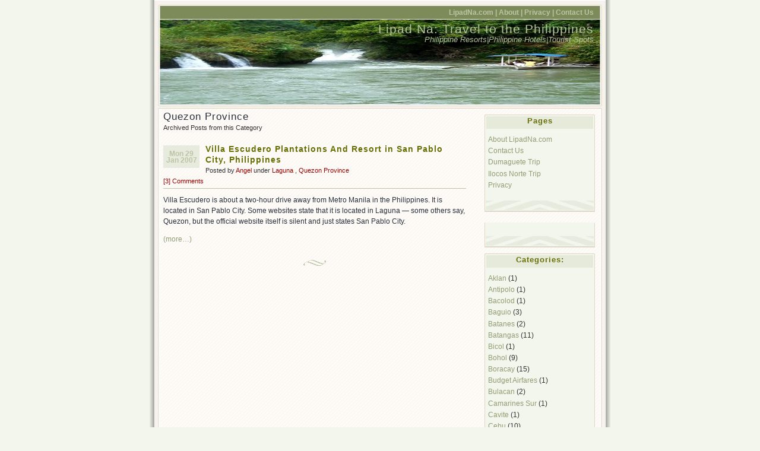

--- FILE ---
content_type: text/html; charset=UTF-8
request_url: http://www.lipadna.com/go/quezon-province/
body_size: 4799
content:
<!DOCTYPE html PUBLIC "-//W3C//DTD XHTML 1.0 Transitional//EN" "http://www.w3.org/TR/xhtml1/DTD/xhtml1-transitional.dtd">
<html xmlns="http://www.w3.org/1999/xhtml">
<head profile="http://gmpg.org/xfn/1">
	<title>Lipad Na: Travel to the Philippines &raquo; Quezon Province</title>
	<meta http-equiv="Content-Type" content="text/html; charset=UTF-8" />
	<meta name="generator" content="WordPress 6.9" /> <!-- leave this for stats please -->
	<style type="text/css" media="screen">
		@import url( http://www.lipadna.com/wp-content/themes/connections/style.css );
	</style>
	<link rel="alternate" type="application/rss+xml" title="RSS 2.0" href="http://www.lipadna.com/feed/" />
	<link rel="alternate" type="text/xml" title="RSS .92" href="http://www.lipadna.com/feed/rss/" />
	<link rel="alternate" type="application/atom+xml" title="Atom 0.3" href="http://www.lipadna.com/feed/atom/" />
	<link rel="pingback" href="http://www.lipadna.com/xmlrpc.php" />
    	<link rel='archives' title='August 2010' href='http://www.lipadna.com/2010/08/' />
	<link rel='archives' title='May 2009' href='http://www.lipadna.com/2009/05/' />
	<link rel='archives' title='January 2009' href='http://www.lipadna.com/2009/01/' />
	<link rel='archives' title='November 2008' href='http://www.lipadna.com/2008/11/' />
	<link rel='archives' title='September 2008' href='http://www.lipadna.com/2008/09/' />
	<link rel='archives' title='April 2008' href='http://www.lipadna.com/2008/04/' />
	<link rel='archives' title='March 2008' href='http://www.lipadna.com/2008/03/' />
	<link rel='archives' title='January 2008' href='http://www.lipadna.com/2008/01/' />
	<link rel='archives' title='December 2007' href='http://www.lipadna.com/2007/12/' />
	<link rel='archives' title='November 2007' href='http://www.lipadna.com/2007/11/' />
	<link rel='archives' title='October 2007' href='http://www.lipadna.com/2007/10/' />
	<link rel='archives' title='September 2007' href='http://www.lipadna.com/2007/09/' />
	<link rel='archives' title='August 2007' href='http://www.lipadna.com/2007/08/' />
	<link rel='archives' title='July 2007' href='http://www.lipadna.com/2007/07/' />
	<link rel='archives' title='June 2007' href='http://www.lipadna.com/2007/06/' />
	<link rel='archives' title='May 2007' href='http://www.lipadna.com/2007/05/' />
	<link rel='archives' title='April 2007' href='http://www.lipadna.com/2007/04/' />
	<link rel='archives' title='March 2007' href='http://www.lipadna.com/2007/03/' />
	<link rel='archives' title='February 2007' href='http://www.lipadna.com/2007/02/' />
	<link rel='archives' title='January 2007' href='http://www.lipadna.com/2007/01/' />
	<link rel='archives' title='December 2006' href='http://www.lipadna.com/2006/12/' />
	<link rel='archives' title='November 2006' href='http://www.lipadna.com/2006/11/' />
	<link rel='archives' title='October 2006' href='http://www.lipadna.com/2006/10/' />
	<link rel='archives' title='September 2006' href='http://www.lipadna.com/2006/09/' />
	<link rel='archives' title='August 2006' href='http://www.lipadna.com/2006/08/' />
	<link rel='archives' title='July 2006' href='http://www.lipadna.com/2006/07/' />
	<link rel='archives' title='June 2006' href='http://www.lipadna.com/2006/06/' />
	<link rel='archives' title='May 2006' href='http://www.lipadna.com/2006/05/' />
	<link rel='archives' title='April 2006' href='http://www.lipadna.com/2006/04/' />
	<link rel='archives' title='March 2006' href='http://www.lipadna.com/2006/03/' />
	<link rel='archives' title='February 2006' href='http://www.lipadna.com/2006/02/' />
	<meta name='robots' content='max-image-preview:large' />
<link rel="alternate" type="application/rss+xml" title="Lipad Na: Travel to the Philippines &raquo; Quezon Province Category Feed" href="http://www.lipadna.com/go/quezon-province/feed/" />
<style id='wp-img-auto-sizes-contain-inline-css' type='text/css'>
img:is([sizes=auto i],[sizes^="auto," i]){contain-intrinsic-size:3000px 1500px}
/*# sourceURL=wp-img-auto-sizes-contain-inline-css */
</style>
<style id='wp-emoji-styles-inline-css' type='text/css'>

	img.wp-smiley, img.emoji {
		display: inline !important;
		border: none !important;
		box-shadow: none !important;
		height: 1em !important;
		width: 1em !important;
		margin: 0 0.07em !important;
		vertical-align: -0.1em !important;
		background: none !important;
		padding: 0 !important;
	}
/*# sourceURL=wp-emoji-styles-inline-css */
</style>
<style id='wp-block-library-inline-css' type='text/css'>
:root{--wp-block-synced-color:#7a00df;--wp-block-synced-color--rgb:122,0,223;--wp-bound-block-color:var(--wp-block-synced-color);--wp-editor-canvas-background:#ddd;--wp-admin-theme-color:#007cba;--wp-admin-theme-color--rgb:0,124,186;--wp-admin-theme-color-darker-10:#006ba1;--wp-admin-theme-color-darker-10--rgb:0,107,160.5;--wp-admin-theme-color-darker-20:#005a87;--wp-admin-theme-color-darker-20--rgb:0,90,135;--wp-admin-border-width-focus:2px}@media (min-resolution:192dpi){:root{--wp-admin-border-width-focus:1.5px}}.wp-element-button{cursor:pointer}:root .has-very-light-gray-background-color{background-color:#eee}:root .has-very-dark-gray-background-color{background-color:#313131}:root .has-very-light-gray-color{color:#eee}:root .has-very-dark-gray-color{color:#313131}:root .has-vivid-green-cyan-to-vivid-cyan-blue-gradient-background{background:linear-gradient(135deg,#00d084,#0693e3)}:root .has-purple-crush-gradient-background{background:linear-gradient(135deg,#34e2e4,#4721fb 50%,#ab1dfe)}:root .has-hazy-dawn-gradient-background{background:linear-gradient(135deg,#faaca8,#dad0ec)}:root .has-subdued-olive-gradient-background{background:linear-gradient(135deg,#fafae1,#67a671)}:root .has-atomic-cream-gradient-background{background:linear-gradient(135deg,#fdd79a,#004a59)}:root .has-nightshade-gradient-background{background:linear-gradient(135deg,#330968,#31cdcf)}:root .has-midnight-gradient-background{background:linear-gradient(135deg,#020381,#2874fc)}:root{--wp--preset--font-size--normal:16px;--wp--preset--font-size--huge:42px}.has-regular-font-size{font-size:1em}.has-larger-font-size{font-size:2.625em}.has-normal-font-size{font-size:var(--wp--preset--font-size--normal)}.has-huge-font-size{font-size:var(--wp--preset--font-size--huge)}.has-text-align-center{text-align:center}.has-text-align-left{text-align:left}.has-text-align-right{text-align:right}.has-fit-text{white-space:nowrap!important}#end-resizable-editor-section{display:none}.aligncenter{clear:both}.items-justified-left{justify-content:flex-start}.items-justified-center{justify-content:center}.items-justified-right{justify-content:flex-end}.items-justified-space-between{justify-content:space-between}.screen-reader-text{border:0;clip-path:inset(50%);height:1px;margin:-1px;overflow:hidden;padding:0;position:absolute;width:1px;word-wrap:normal!important}.screen-reader-text:focus{background-color:#ddd;clip-path:none;color:#444;display:block;font-size:1em;height:auto;left:5px;line-height:normal;padding:15px 23px 14px;text-decoration:none;top:5px;width:auto;z-index:100000}html :where(.has-border-color){border-style:solid}html :where([style*=border-top-color]){border-top-style:solid}html :where([style*=border-right-color]){border-right-style:solid}html :where([style*=border-bottom-color]){border-bottom-style:solid}html :where([style*=border-left-color]){border-left-style:solid}html :where([style*=border-width]){border-style:solid}html :where([style*=border-top-width]){border-top-style:solid}html :where([style*=border-right-width]){border-right-style:solid}html :where([style*=border-bottom-width]){border-bottom-style:solid}html :where([style*=border-left-width]){border-left-style:solid}html :where(img[class*=wp-image-]){height:auto;max-width:100%}:where(figure){margin:0 0 1em}html :where(.is-position-sticky){--wp-admin--admin-bar--position-offset:var(--wp-admin--admin-bar--height,0px)}@media screen and (max-width:600px){html :where(.is-position-sticky){--wp-admin--admin-bar--position-offset:0px}}

/*# sourceURL=wp-block-library-inline-css */
</style>
<style id='classic-theme-styles-inline-css' type='text/css'>
/*! This file is auto-generated */
.wp-block-button__link{color:#fff;background-color:#32373c;border-radius:9999px;box-shadow:none;text-decoration:none;padding:calc(.667em + 2px) calc(1.333em + 2px);font-size:1.125em}.wp-block-file__button{background:#32373c;color:#fff;text-decoration:none}
/*# sourceURL=/wp-includes/css/classic-themes.min.css */
</style>
<link rel="https://api.w.org/" href="http://www.lipadna.com/wp-json/" /><link rel="alternate" title="JSON" type="application/json" href="http://www.lipadna.com/wp-json/wp/v2/categories/28" /><link rel="EditURI" type="application/rsd+xml" title="RSD" href="http://www.lipadna.com/xmlrpc.php?rsd" />
</head>

<body id="archives">
<div id="rap">
	<div id="header">
	<ul id="topnav">
		<li><a href="http://www.lipadna.com/" id="navHome" title="Posted Recently" accesskey="h">LipadNa.com |</a></li>
		<li><a href="http://www.lipadna.com/about/" id="navAbout" title="About LipadNa.com" accesskey="a">About |</a></li>
<!--		<li><a href="#" id="navArchives" title="Posted Previously" accesskey="r">Archives |</a></li>
		<li><a href="#" id="navLinks" title="Recommended Links" accesskey="l">Links |</a></li>
 -->
		<li><a href="http://www.lipadna.com/privacy/" id="navPrivacy" title="Privacy Statement" accesskey="p" rel="nofollow">Privacy |</a></li>

		<li><a href="http://www.lipadna.com/contact-us/" id="navContact" title="Contact the Author" accesskey="c" rel="nofollow">Contact Us</a></li>
	</ul>
	<h1><a href="http://www.lipadna.com/" title="Lipad Na: Travel to the Philippines">Lipad Na: Travel to the Philippines</a></h1>		
	<div id="desc">Philippine Resorts|Philippine Hotels|Tourist Spots</div>
</div>
	
	<div id="main">
	<div id="content">
					<h3>Quezon Province</h3>
			<div class="post-info">Archived Posts from this Category</div>		
			<br/>				
							
				<div class="post">
					<p class="post-date">Mon 29 Jan 2007</p>
<div class="post-info"><h2 class="post-title"><a href="http://www.lipadna.com/2007/01/29/villa-escudero-plantations-and-resort-in-san-pablo-city-philippines/" rel="bookmark" title="Permanent Link: Villa Escudero Plantations And Resort in San Pablo City, Philippines">Villa Escudero Plantations And Resort in San Pablo City, Philippines</a></h2>
Posted by <a href="http://www.angelicaviloria.com 
">Angel</a> under <a href="http://www.lipadna.com/go/laguna/" rel="category tag">Laguna</a> , <a href="http://www.lipadna.com/go/quezon-province/" rel="category tag">Quezon Province</a><br/><a href="http://www.lipadna.com/2007/01/29/villa-escudero-plantations-and-resort-in-san-pablo-city-philippines/#comments">[3] Comments</a>&nbsp;</div>
<div class="post-content">

	<p>Villa Escudero is about a two-hour drive away from Metro Manila in the Philippines. It is located in San Pablo City. Some websites state that it is located in Laguna &#8212; some others say, Quezon, but the official website itself is silent and just states San Pablo City.</p>
<p> <a href="http://www.lipadna.com/2007/01/29/villa-escudero-plantations-and-resort-in-san-pablo-city-philippines/#more-90" class="more-link"><span aria-label="Continue reading Villa Escudero Plantations And Resort in San Pablo City, Philippines">(more&hellip;)</span></a></p>
	<div class="post-info">
													
	</div>
	<!--
		<rdf:RDF xmlns:rdf="http://www.w3.org/1999/02/22-rdf-syntax-ns#"
			xmlns:dc="http://purl.org/dc/elements/1.1/"
			xmlns:trackback="http://madskills.com/public/xml/rss/module/trackback/">
		<rdf:Description rdf:about="http://www.lipadna.com/2007/01/29/villa-escudero-plantations-and-resort-in-san-pablo-city-philippines/"
    dc:identifier="http://www.lipadna.com/2007/01/29/villa-escudero-plantations-and-resort-in-san-pablo-city-philippines/"
    dc:title="Villa Escudero Plantations And Resort in San Pablo City, Philippines"
    trackback:ping="http://www.lipadna.com/2007/01/29/villa-escudero-plantations-and-resort-in-san-pablo-city-philippines/trackback/" />
</rdf:RDF>	-->
	<div class="post-footer">&nbsp;</div>
</div>									</div>
						<p align="center"></p>		
					
	</div>
	<div id="sidebar">		
		<h2>Pages</h2>
<ul><li class="page_item page-item-2"><a href="http://www.lipadna.com/about/">About LipadNa.com</a></li>
<li class="page_item page-item-6"><a href="http://www.lipadna.com/contact-us/">Contact Us</a></li>
<li class="page_item page-item-137 page_item_has_children"><a href="http://www.lipadna.com/dumaguete-trip/">Dumaguete Trip</a></li>
<li class="page_item page-item-125 page_item_has_children"><a href="http://www.lipadna.com/ilocos-norte-trip/">Ilocos Norte Trip</a></li>
<li class="page_item page-item-118"><a href="http://www.lipadna.com/privacy/">Privacy</a></li>
</ul>


<br /><ul></ul>


<h2>Categories:</h2>
	<ul>	<li class="cat-item cat-item-22"><a href="http://www.lipadna.com/go/aklan/">Aklan</a> (1)
</li>
	<li class="cat-item cat-item-32"><a href="http://www.lipadna.com/go/antipolo/">Antipolo</a> (1)
</li>
	<li class="cat-item cat-item-21"><a href="http://www.lipadna.com/go/bacolod/">Bacolod</a> (1)
</li>
	<li class="cat-item cat-item-10"><a href="http://www.lipadna.com/go/baguio/">Baguio</a> (3)
</li>
	<li class="cat-item cat-item-33"><a href="http://www.lipadna.com/go/batanes/">Batanes</a> (2)
</li>
	<li class="cat-item cat-item-6"><a href="http://www.lipadna.com/go/batangas/">Batangas</a> (11)
</li>
	<li class="cat-item cat-item-24"><a href="http://www.lipadna.com/go/bicol/">Bicol</a> (1)
</li>
	<li class="cat-item cat-item-5"><a href="http://www.lipadna.com/go/bohol/">Bohol</a> (9)
</li>
	<li class="cat-item cat-item-2"><a href="http://www.lipadna.com/go/boracay/">Boracay</a> (15)
</li>
	<li class="cat-item cat-item-34"><a href="http://www.lipadna.com/go/budget-airfares/">Budget Airfares</a> (1)
</li>
	<li class="cat-item cat-item-27"><a href="http://www.lipadna.com/go/bulacan/">Bulacan</a> (2)
</li>
	<li class="cat-item cat-item-37"><a href="http://www.lipadna.com/go/camarines-sur/">Camarines Sur</a> (1)
</li>
	<li class="cat-item cat-item-26"><a href="http://www.lipadna.com/go/cavite/">Cavite</a> (1)
</li>
	<li class="cat-item cat-item-4"><a href="http://www.lipadna.com/go/cebu/">Cebu</a> (10)
</li>
	<li class="cat-item cat-item-7"><a href="http://www.lipadna.com/go/davao/">Davao</a> (4)
</li>
	<li class="cat-item cat-item-8"><a href="http://www.lipadna.com/go/guimaras/">Guimaras</a> (2)
</li>
	<li class="cat-item cat-item-13"><a href="http://www.lipadna.com/go/ilocos/">Ilocos</a> (6)
</li>
	<li class="cat-item cat-item-12"><a href="http://www.lipadna.com/go/laguna/">Laguna</a> (4)
</li>
	<li class="cat-item cat-item-17"><a href="http://www.lipadna.com/go/leyte/">Leyte</a> (1)
</li>
	<li class="cat-item cat-item-20"><a href="http://www.lipadna.com/go/mindoro/">Mindoro</a> (1)
</li>
	<li class="cat-item cat-item-15"><a href="http://www.lipadna.com/go/negros/">Negros</a> (6)
</li>
	<li class="cat-item cat-item-9"><a href="http://www.lipadna.com/go/palawan/">Palawan</a> (11)
</li>
	<li class="cat-item cat-item-25"><a href="http://www.lipadna.com/go/pampanga/">Pampanga</a> (1)
</li>
	<li class="cat-item cat-item-11"><a href="http://www.lipadna.com/go/promos/">Promos</a> (7)
</li>
	<li class="cat-item cat-item-14"><a href="http://www.lipadna.com/go/puerto-galera/">Puerto Galera</a> (7)
</li>
	<li class="cat-item cat-item-28 current-cat"><a aria-current="page" href="http://www.lipadna.com/go/quezon-province/">Quezon Province</a> (1)
</li>
	<li class="cat-item cat-item-23"><a href="http://www.lipadna.com/go/romblon/">Romblon</a> (1)
</li>
	<li class="cat-item cat-item-36"><a href="http://www.lipadna.com/go/siargao/">Siargao</a> (1)
</li>
	<li class="cat-item cat-item-16"><a href="http://www.lipadna.com/go/siquijor/">Siquijor</a> (1)
</li>
	<li class="cat-item cat-item-19"><a href="http://www.lipadna.com/go/subic/">Subic</a> (2)
</li>
	<li class="cat-item cat-item-18"><a href="http://www.lipadna.com/go/surigao/">Surigao</a> (3)
</li>
	<li class="cat-item cat-item-3"><a href="http://www.lipadna.com/go/tagaytay/">Tagaytay</a> (2)
</li>
	<li class="cat-item cat-item-1"><a href="http://www.lipadna.com/go/uncategorized/">Uncategorized</a> (8)
</li>
	<li class="cat-item cat-item-35"><a href="http://www.lipadna.com/go/zambales/">Zambales</a> (1)
</li>
</ul>

<!-- 

<h2><label for="s">Search:</label></h2>
	<ul>
		<li>
			<form id="searchform" method="get" action="/index.php">
				<div style="text-align:center">
					<p><input type="text" name="s" id="s" size="15" /></p>
					<p><input type="submit" name="submit" value="Search" /></p>
				</div>
			</form>
		</li>
	</ul>
-->

<!--
  
-->


<h2>Monthly:</h2>
	<ul>	<li><a href='http://www.lipadna.com/2010/08/'>August 2010</a>&nbsp;(1)</li>
	<li><a href='http://www.lipadna.com/2009/05/'>May 2009</a>&nbsp;(1)</li>
	<li><a href='http://www.lipadna.com/2009/01/'>January 2009</a>&nbsp;(1)</li>
	<li><a href='http://www.lipadna.com/2008/11/'>November 2008</a>&nbsp;(1)</li>
	<li><a href='http://www.lipadna.com/2008/09/'>September 2008</a>&nbsp;(1)</li>
	<li><a href='http://www.lipadna.com/2008/04/'>April 2008</a>&nbsp;(1)</li>
	<li><a href='http://www.lipadna.com/2008/03/'>March 2008</a>&nbsp;(2)</li>
	<li><a href='http://www.lipadna.com/2008/01/'>January 2008</a>&nbsp;(1)</li>
	<li><a href='http://www.lipadna.com/2007/12/'>December 2007</a>&nbsp;(1)</li>
	<li><a href='http://www.lipadna.com/2007/11/'>November 2007</a>&nbsp;(1)</li>
	<li><a href='http://www.lipadna.com/2007/10/'>October 2007</a>&nbsp;(1)</li>
	<li><a href='http://www.lipadna.com/2007/09/'>September 2007</a>&nbsp;(2)</li>
	<li><a href='http://www.lipadna.com/2007/08/'>August 2007</a>&nbsp;(1)</li>
	<li><a href='http://www.lipadna.com/2007/07/'>July 2007</a>&nbsp;(3)</li>
	<li><a href='http://www.lipadna.com/2007/06/'>June 2007</a>&nbsp;(2)</li>
	<li><a href='http://www.lipadna.com/2007/05/'>May 2007</a>&nbsp;(3)</li>
	<li><a href='http://www.lipadna.com/2007/04/'>April 2007</a>&nbsp;(2)</li>
	<li><a href='http://www.lipadna.com/2007/03/'>March 2007</a>&nbsp;(3)</li>
	<li><a href='http://www.lipadna.com/2007/02/'>February 2007</a>&nbsp;(4)</li>
	<li><a href='http://www.lipadna.com/2007/01/'>January 2007</a>&nbsp;(2)</li>
	<li><a href='http://www.lipadna.com/2006/12/'>December 2006</a>&nbsp;(2)</li>
	<li><a href='http://www.lipadna.com/2006/11/'>November 2006</a>&nbsp;(7)</li>
	<li><a href='http://www.lipadna.com/2006/10/'>October 2006</a>&nbsp;(11)</li>
	<li><a href='http://www.lipadna.com/2006/09/'>September 2006</a>&nbsp;(12)</li>
	<li><a href='http://www.lipadna.com/2006/08/'>August 2006</a>&nbsp;(7)</li>
	<li><a href='http://www.lipadna.com/2006/07/'>July 2006</a>&nbsp;(6)</li>
	<li><a href='http://www.lipadna.com/2006/06/'>June 2006</a>&nbsp;(5)</li>
	<li><a href='http://www.lipadna.com/2006/05/'>May 2006</a>&nbsp;(12)</li>
	<li><a href='http://www.lipadna.com/2006/04/'>April 2006</a>&nbsp;(8)</li>
	<li><a href='http://www.lipadna.com/2006/03/'>March 2006</a>&nbsp;(6)</li>
	<li><a href='http://www.lipadna.com/2006/02/'>February 2006</a>&nbsp;(4)</li>
</ul>

<h2>RSS Feeds:</h2>
	<ul>
		<li>
			<a title="RSS2 Feed for Posts" href="http://www.lipadna.com/feed/">Posts</a> | <a title="RSS2 Feed for Comments" href="http://www.lipadna.com/comments/feed/">Comments</a></li>	
	</ul>	
			</div>
<script language='javascript' src='http://www.viloria.com/astracker/ast.php'></script>
<p id="footer">
Design Downloaded from <a href="http://www.vanillamist.com" title="Vanilla Mist" rel="nofollow">www.vanillamist.com</a><br />Copyright &#169; 2006-2009 by <a href="http://www.lipadna.com/">LipadNa.com</a> All Rights Reserved. | <a href="http://www.lipadna.com/privacy" rel="nofollow">Privacy Statement</a></p> </div>
</div>
</body>
</html>

--- FILE ---
content_type: text/html; charset=UTF-8
request_url: http://www.viloria.com/astracker/ast.php
body_size: 2123
content:
function ast_mouseover1(e){
  ast_mouseoverad = "a1";
}
function ast_mouseover2(e){
  ast_mouseoverad = "a2";
}
function ast_mouseover3(e){
  ast_mouseoverad = "a3";
}
function ast_mouseover4(e){
  ast_mouseoverad = "a4";
}
function ast_mouseover5(e){
  ast_mouseoverad = "a5";
}
function ast_mouseover6(e){
  ast_mouseoverad = "a6";
}
function ast_mouseout(e){
  ast_mouseoverad = null;
}
function ypn_mouseover1(e){
  ast_mouseoverad = "y1";
}
function ypn_mouseover2(e){
  ast_mouseoverad = "y2";
}
function ypn_mouseover3(e){
  ast_mouseoverad = "y3";
}
function ypn_mouseover4(e){
  ast_mouseoverad = "y4";
}
function ypn_mouseover5(e){
  ast_mouseoverad = "y5";
}
function ypn_mouseover6(e){
  ast_mouseoverad = "y6";
}
function ypn_mouseout(e){
  ast_mouseoverad = null;
}
function ast_docunload(e){
  if(ast_mouseoverad=="a1"){
    ast_aslog1(e);
  }
  else if(ast_mouseoverad=="a2"){
    ast_aslog2(e);
  }
  else if(ast_mouseoverad=="a3"){
    ast_aslog3(e);
  }
  else if(ast_mouseoverad=="a4"){
    ast_aslog4(e);
  }
  else if(ast_mouseoverad=="a5"){
    ast_aslog5(e);
  }
  else if(ast_mouseoverad=="a6"){
    ast_aslog6(e);
  }
  else if(ast_mouseoverad=="y1"){
    ypn_aslog1(e);
  }
  else if(ast_mouseoverad=="y2"){
    ypn_aslog2(e);
  }
  else if(ast_mouseoverad=="y3"){
    ypn_aslog3(e);
  }
  else if(ast_mouseoverad=="y4"){
    ypn_aslog4(e);
  }
  else if(ast_mouseoverad=="y5"){
    ypn_aslog5(e);
  }
  else if(ast_mouseoverad=="y6"){
    ypn_aslog6(e);
  }
}

function ast_aslog1(e){
  ast_aslog(e, ast_iframeObj1);
}
function ast_aslog2(e){
  ast_aslog(e, ast_iframeObj2);
}
function ast_aslog3(e){
  ast_aslog(e, ast_iframeObj3);
}
function ast_aslog4(e){
  ast_aslog(e, ast_iframeObj4);
}
function ast_aslog5(e){
  ast_aslog(e, ast_iframeObj5);
}
function ast_aslog6(e){
  ast_aslog(e, ast_iframeObj6);
}

function ast_aslog(e, o) {
    window.focus();
    trackit = 1;
    if(window.status && (window.status != lastStatus)){
      trackit = 1;
      lastStatus = window.status;
    }
    else if(ast_mozilla){
      trackit = 1;
      lastStatus = "(Unknown/Mozilla)";
    }
    if (trackit)
    {
        var bug = new Image();
        bug.src = 'http://www.viloria.com/astracker/at.php' +
                    '?ref=' + escape(document.location.href) +
                    '&url=' + escape(lastStatus) +
                    '&w=' + google_ad_width +
                    '&h=' + google_ad_height +
                    '&f=' + ast_getVariable(o, 'format') +
                    '&cb=' + ast_getVariable(o, 'color_border') +
                    '&cbg=' + ast_getVariable(o, 'color_bg') +
                    '&cl=' + ast_getVariable(o, 'color_link') +
                    '&cu=' + ast_getVariable(o, 'color_url') +
                    '&ct=' + ast_getVariable(o, 'color_text') +
                    '&ch=' + ast_getVariable(o, 'channel') +
                    '&cch=null' +
                    '&r=' + escape(document.referrer) +
                    '&cv=c' +
                    '&dt=' + new Date().valueOf();
    }
}

function ypn_aslog1(e){
  ast_ypnlog(e, ypn_iframeObj1);
}
function ypn_aslog2(e){
  ast_ypnlog(e, ypn_iframeObj2);
}
function ypn_aslog3(e){
  ast_ypnlog(e, ypn_iframeObj3);
}
function ypn_aslog4(e){
  ast_ypnlog(e, ypn_iframeObj4);
}
function ypn_aslog5(e){
  ast_ypnlog(e, ypn_iframeObj5);
}
function ypn_aslog6(e){
  ast_ypnlog(e, ypn_iframeObj6);
}

function ast_ypnlog(e, o) {
    trackit = 0;
    if(window.status && (window.status != lastStatus)){
      trackit = 1;
      lastStatus = window.status;
    }
    else if(ast_mozilla){
      trackit = 1;
      lastStatus = "(Unknown/Mozilla)";
    }
    if (trackit)
    {
        var bug = new Image();
        bug.src = 'http://www.viloria.com/astracker/at.php' +
                    '?ref=' + escape(document.location.href) +
                    '&url=' + escape(lastStatus) +
                    '&w=' + ast_getVariable(o, 'adwd') +
                    '&h=' + ast_getVariable(o, 'adht') +
                    '&f=' + ast_getVariable(o, 'format') +
                    '&cb=' + ast_getVariable(o, 'bc') +
                    '&cbg=' + ast_getVariable(o, 'cc') +
                    '&cl=' + ast_getVariable(o, 'lc') +
                    '&cu=' + ast_getVariable(o, 'uc') +
                    '&ct=' + ast_getVariable(o, 'tc') +
                    '&ch=' + ast_getVariable(o, 'type') +
                    '&cch=null' +
                    '&r=' + escape(document.referrer) +
                    '&cv=yc' +
                    '&dt=' + new Date().valueOf();
    }
}

function ast_logsearch(e) {
  var bug = new Image();
  if (ast_formObj.sitesearch)
  {
          var sd = (ast_formObj.sitesearch[0].checked)?"web":escape(ast_formObj.domains.value);
  } else {
          var sd = '';
  }
  bug.src = 'http://www.viloria.com/astracker/at.php' +
              '?ref=' + escape(document.location.href) +
              '&q=' + escape(ast_formObj.q.value) +
              '&sd=' + sd +
              '&cch=null' +
              '&r=' + escape(document.referrer) +
              '&cv=s' +
              '&dt=' + new Date().valueOf();
  var now = new Date();
  var exitTime = now.getTime() + 250;
  while (true) {
      now = new Date();
      if (now.getTime() > exitTime)
          return;
  }
}

var lastStatus = '';
var ast_iframeObj1;
var ast_iframeObj2;
var ast_iframeObj3;
var ast_iframeObj4;
var ast_iframeObj5;
var ast_iframeObj6;
var ypn_iframeObj1;
var ypn_iframeObj2;
var ypn_iframeObj3;
var ypn_iframeObj4;
var ypn_iframeObj5;
var ypn_iframeObj6;
var ast_mouseoverad = null;
var ast_mozilla = false;
var elements;
elements = document.getElementsByTagName("iframe");
c = 0;
y = 0;
var agnt = navigator.userAgent.toLowerCase();
var ast_altclicks = (document.layers | agnt.indexOf("firefox")>-1 | agnt.indexOf("mozilla")>-1) && agnt.indexOf("msie")==-1;
if (ast_altclicks){
  if(document.layers){
    window.captureEvents(Events.ONUNLOAD);
  }
  window.onunload = ast_docunload;
  ast_mozilla = true;
}
for (var i = 0; i < elements.length; i++) {
    if(elements[i].src.indexOf('googlesyndication.com') > -1)
    {
        if (document.layers)
        {
            elements[i].captureEvents(Events.ONFOCUS);
            elements[i].captureEvents(Events.ONMOUSEOVER);
            elements[i].captureEvents(Events.ONMOUSEOUT);
        }
        switch(c){
          case 0:
            if (ast_altclicks)
            {
              elements[i].onmouseover = ast_mouseover1;
              elements[i].onmouseout = ast_mouseout;
            }
            else{
              elements[i].onfocus = ast_aslog1;
            }
            ast_iframeObj1 = elements[i];
            break;
          case 1:
            if (ast_altclicks)
            {
              elements[i].onmouseover = ast_mouseover2;
              elements[i].onmouseout = ast_mouseout;
            }
            else{
              elements[i].onfocus = ast_aslog2;
            }
            ast_iframeObj2 = elements[i];
            break;
          case 2:
            if (ast_altclicks)
            {
              elements[i].onmouseover = ast_mouseover3;
              elements[i].onmouseout = ast_mouseout;
            }
            else{
              elements[i].onfocus = ast_aslog3;
            }
            ast_iframeObj3 = elements[i];
            break;
          case 3:
            if (ast_altclicks)
            {
              elements[i].onmouseover = ast_mouseover4;
              elements[i].onmouseout = ast_mouseout;
            }
            else{
              elements[i].onfocus = ast_aslog4;
            }
            ast_iframeObj4 = elements[i];
            break;
          case 4:
            if (ast_altclicks)
            {
              elements[i].onmouseover = ast_mouseover5;
              elements[i].onmouseout = ast_mouseout;
            }
            else{
              elements[i].onfocus = ast_aslog5;
            }
            ast_iframeObj5 = elements[i];
            break;
          case 5:
            if (ast_altclicks)
            {
              elements[i].onmouseover = ast_mouseover6;
              elements[i].onmouseout = ast_mouseout;
            }
            else{
              elements[i].onfocus = ast_aslog6;
            }
            ast_iframeObj6 = elements[i];
            break;
        }
        c++;
    }
    else if(elements[i].src.indexOf('ypn-js.overture.com') > -1){
        switch(y){
          case 0:
            if (ast_altclicks)
            {
              elements[i].onmouseover = ypn_mouseover1;
              elements[i].onmouseout = ypn_mouseout;
            }
            else{
              elements[i].onfocus = ypn_aslog1;
            }
            ypn_iframeObj1 = elements[i];
            break;
          case 1:
            if (ast_altclicks)
            {
              elements[i].onmouseover = ypn_mouseover2;
              elements[i].onmouseout = ypn_mouseout;
            }
            else{
              elements[i].onfocus = ypn_aslog2;
            }
            ypn_iframeObj2 = elements[i];
            break;
          case 2:
            if (ast_altclicks)
            {
              elements[i].onmouseover = ypn_mouseover3;
              elements[i].onmouseout = ypn_mouseout;
            }
            else{
              elements[i].onfocus = ypn_aslog3;
            }
            ypn_iframeObj3 = elements[i];
            break;
          case 3:
            if (ast_altclicks)
            {
              elements[i].onmouseover = ypn_mouseover4;
              elements[i].onmouseout = ypn_mouseout;
            }
            else{
              elements[i].onfocus = ypn_aslog4;
            }
            ypn_iframeObj4 = elements[i];
            break;
          case 4:
            if (ast_altclicks)
            {
              elements[i].onmouseover = ypn_mouseover5;
              elements[i].onmouseout = ypn_mouseout;
            }
            else{
              elements[i].onfocus = ypn_aslog5;
            }
            ypn_iframeObj5 = elements[i];
            break;
          case 5:
            if (ast_altclicks)
            {
              elements[i].onmouseover = ypn_mouseover6;
              elements[i].onmouseout = ypn_mouseout;
            }
            else{
              elements[i].onfocus = ypn_aslog6;
            }
            ypn_iframeObj6 = elements[i];
            break;
        }
        y++;
    }
}

var ast_formObj;
elements = document.getElementsByTagName("form");
for (var i = 0; i < elements.length; i++) {
  if(elements[i].action.indexOf){
    if(elements[i].action.indexOf('www.google.com/custom') > -1)
    {
        if (document.layers)
        {
            elements[i].captureEvents(Events.ONSUBMIT);
        }
        elements[i].onsubmit = ast_logsearch;
        ast_formObj = elements[i];
    }
  }
}

function ast_getVariable(o, name) {
  var dc = o.src;
  var prefix = name + "=";
  var begin = dc.indexOf("&" + prefix);
  if (begin == -1) {
    begin = dc.indexOf("?" + prefix);
    if (begin == -1) return null;
  } else
    begin += 1;
  var end = o.src.indexOf("&", begin);
  if (end == -1)
    end = dc.length;
  return unescape(dc.substring(begin + prefix.length, end));
}

function ast_trackView1(){
  ast_trackView(ast_iframeObj1);
}
function ast_trackView2(){
  ast_trackView(ast_iframeObj2);
}
function ast_trackView3(){
  ast_trackView(ast_iframeObj3);
}
function ast_trackView4(){
  ast_trackView(ast_iframeObj4);
}
function ast_trackView5(){
  ast_trackView(ast_iframeObj5);
}
function ast_trackView6(){
  ast_trackView(ast_iframeObj6);
}
function ast_trackView(o){
    var asUrl = 'http://www.viloria.com/astracker/at.php' +
            '?ref=' + escape(document.location.href) + '&cv=v' +
            '&w=' + google_ad_width + '&url=' +
            '&h=' + google_ad_height +
            '&f=' + ast_getVariable(o, 'format') +
            '&cb=' + ast_getVariable(o, 'color_border') +
            '&cbg=' + ast_getVariable(o, 'color_bg') +
            '&cl=' + ast_getVariable(o, 'color_link') +
            '&cu=' + ast_getVariable(o, 'color_url') +
            '&ct=' + ast_getVariable(o, 'color_text') +
            '&ch=' + ast_getVariable(o, 'channel') +
            '&cch=null' +
            '&r=' + escape(document.referrer) +
            '&dt=' + new Date().valueOf();
    var bug = new Image();
    bug.src = asUrl;
}

function ypn_trackView1(){
  ypn_trackView(ypn_iframeObj1);
}
function ypn_trackView2(){
  ypn_trackView(ypn_iframeObj2);
}
function ypn_trackView3(){
  ypn_trackView(ypn_iframeObj3);
}
function ypn_trackView4(){
  ypn_trackView(ypn_iframeObj4);
}
function ypn_trackView5(){
  ypn_trackView(ypn_iframeObj5);
}
function ypn_trackView6(){
  ypn_trackView(ypn_iframeObj6);
}
function ypn_trackView(o){
    var asUrl = 'http://www.viloria.com/astracker/at.php' +
            '?ref=' + escape(document.location.href) + '&cv=yv' +
            '&w=' + ast_getVariable(o, 'adwd') + '&url=' +
            '&h=' + ast_getVariable(o, 'adht') +
            '&f=' + ast_getVariable(o, 'format') +
            '&cb=' + ast_getVariable(o, 'bc') +
            '&cbg=' + ast_getVariable(o, 'cc') +
            '&cl=' + ast_getVariable(o, 'lc') +
            '&cu=' + ast_getVariable(o, 'uc') +
            '&ct=' + ast_getVariable(o, 'tc') +
            '&ch=' + ast_getVariable(o, 'type') +
            '&cch=null' +
            '&r=' + escape(document.referrer) +
            '&dt=' + new Date().valueOf();
    var bug = new Image();
    bug.src = asUrl;
}

for(i=1;i<7;i++){
  o = eval("ast_iframeObj" + i);
  if(o)
  {
    setTimeout("ast_trackView" + i + "()", (i-1) * 500);
  }
  yo = eval("ypn_iframeObj" + i);
  if(yo)
  {
    setTimeout("ypn_trackView" + i + "()", (i-1) * 500);
  }
}


--- FILE ---
content_type: text/css
request_url: http://www.lipadna.com/wp-content/themes/connections/style.css
body_size: 1837
content:
/* 
Theme Name: Connections
Theme URI: http://www.patriciamuller.com
Version: 1.0
Description: A Theme from wpthemes.Info
Author: Patricia Muller
Author URI: http://www.vanillamist.com/blog/
*/
body {
	margin:0;
	padding:0;
	font-family: 'Trebuchet MS',Georgia, Times, Times New Roman, sans-serif;
	font-size: 0.9em;
	text-align:center;
	color:#29303B;
	line-height:1.3em;
	background: #F3F6ED;
}
a {
	color: #909D73;	
	text-decoration:none;
}
a:visited {
	color: #8a3207;
}
a:hover {
	color: #753206;
	text-decoration:underline;
}
input, textarea 
{
	background: #F3F6ED;
	border: #E1D6C6 1px solid;
}
#rap 
{
	background:#fff url(img/rap.jpg) center repeat-y;
	width:760px;
	margin:0 auto;
	padding:0px 8px;
	text-align:left;
	font-family: Trebuchet MS,Georgia, Arial, serif;
	font-size: 0.9em;
}
#header {
	background:#fff url(img/top-busay-falls.jpg) no-repeat bottom; 	
 	height: 183px;
	margin: 0 auto;
	width:760px;
	padding:0;
	border:#fc9 0px solid;
}
#main 
{
	margin:0 auto;
	padding:0;
	background:url(img/content_bg.gif) repeat;
	width:740px;
}
#content {
	width:510px;
	float:left;
	padding:5px;
	margin:0;
	overflow:hidden;
	display:inline;
}
#sidebar {
	width:186px;
	float:right;
	padding:0px 8px 10px 8px;
	margin:0;
	font-size:1em;
	color:#333;
	display:inline;
} 
a img {
	border: none;
}
acronym, abbr {
	border-bottom: 1px dotted #0c6bf0;
}
acronym, abbr, span.caps {
	cursor: help;
	letter-spacing: .07em;
}
code {
	font-size: 1em;
	font-style: italic;
}
blockquote {
	margin: 15px 30px 0 45px;
	padding: 0 0 0 45px;
	background: url(img/blockquote.gif) no-repeat left top;
	font-style:italic;
}

cite {
	font-size: 0.9em;
	font-style: normal;
}
h3 {
	margin: 0;
	padding: 0;
	font-size:1.3em;
}
p {
	margin: 0 0 1em;
	padding: 0;
	line-height: 1.5em;
}
h1, h2, h3, h4 {
	font-family: Georgia, "Lucida Sans Unicode", lucida, Verdana, sans-serif;
	font-weight: normal;
	letter-spacing: 1px;
}
#header h1 
{
	margin: 0;	
	font-size: 1.6em;	
	padding:10px 20px 0 0;
	text-align:right;	
}
#header h1 a 
{
	color:#B5C09D;
	text-decoration:none;
}
#header h1 a:hover 
{
	color:#F7F3ED;
}
#header #desc
{
	font-weight:normal;
	font-style:italic;
	font-size:1em;
	color:#B5C09D;
	text-align:right;
	margin:0;
	padding:0 20px 0 0;
}
#sidebar h2 {
	margin: 10px 0 0 0;
	padding:2px;
	font-size: 1em;
	color: #676E04;
	text-align:center;
	background:url(img/sidenav_top.jpg) no-repeat center;
	border:#ccc 0px solid;
	height:22px;
	font-weight:bold;
}
#sidebar ul {
	list-style-type: none;
	padding: 5px;
	margin: 0;
	font-size: 0.9em;	
	padding-bottom:3em;
	background:#F3F6ED url(img/sidenav_bottom.jpg) no-repeat bottom;
	border:#E1D6c6 1px solid;
	border-top:#f3f6ed 1px solid;
}
#pagenav
{
	list-style:none;
}
#sidebar ul li {
	margin: 0.1em 0 0 0;
	padding: 0;	
}
#sidebar ul li a {
	text-decoration: none;
	border:none;
}
#sidebar ul li a:link {
	color: #909D73;	
}
#sidebar ul li a:visited {
	color: #999999;	
}
#sidebar ul li a:hover, #sidebar ul li a:active {
	color: #990000;
}
#sidebar ul ul {
	list-style-type: none;
	padding: 5px;
	margin: 0;
	font-size: 1em;	
	background:none;
	border:none;
}
#sidebar ul ul li 
{
	margin:0;
	padding:0;
	padding-left:10px;
	margin-left:10px;
	background:url(img/subcat_bullet.gif) no-repeat left;
}
#content ul {
	margin-left: 0;
	padding-left: 45px;
	list-style-type: none;
}
#content ul li {
	background: url(img/bullet.gif) no-repeat 0 7px;
	padding-left: 1.5em;
}
.post , .page
{
	margin:0 0 30px 0;
}
.page 
{
	margin:25px -5px 0 27px;
}
.post-info, .page-info 
{
	font-size:0.85em;
	font-family: Verdana, Arial, Sans-Serif;
	margin:0;
	padding:0;
	color:#333;
}
.page-info 
{
	text-align:center;	
}
.post-info a
{
	color:#990000;
}
.post-info a:hover 
{
	color:#000;
}
.post-content, .page-content {
	padding:10px 0;
	margin:3px 0;
	border-top:#BBC4A3 1px solid;	
	font-family: Georgia, Verdana, Arial, serif;
	font-size:12px;
}
.page-content {

}
.post-title, .page-title {
	font-family:Georgia, Arial, Serif;
	font-size:1.3em;
	margin:0;
	font-weight:bold;
}
.page-title 
{
	font-size:1.6em;
	font-weight:normal;
}
#content .page-title a, .post-title a:link, .post-title a:visited, .post-title a:hover, .post-title a:active
{
	text-decoration:none;
	color:#676E04;
}
.post-date {
	float: left;
	color: #BBC4A3;
	font-family: Georgia,'Lucida sans ms', Verdana, Arial, Helvetica, sans-serif;
	font-size: 0.9em;
	text-align: center;
	font-weight: bold;
	margin: 3px 10px 0 0;
	padding: 8px 3px;
	width: 55px;
	background: #E7EBDE;
	line-height:1em;
}
.post-footer 
{
	padding-top:20px;
	background:url(img/divider.gif) no-repeat center;
}
#footer {
	margin:0 auto;
	padding: 7px 0;
	border-top:#BBC4A3 1px solid;
	clear: both;
	font-size: 0.8em;
	color: #999;
	text-align:center;
	width:740px;
}
#footer a {
border:none;
color:#7A7636;
}

.commentlist {
	font-size:1em;
	font-weight:normal;	
}
#commentform 
{
	margin:0 0 0 40px;
}
#commentform textarea {
	width: 80%;
}
#commentform p {
	margin: 0 0 1em;
}
#comments,#respond {
	text-transform: uppercase;
	margin: 3em 0 1em 40px;
	color: #676E04;
	font: 0.9em verdana, helvetica, sans-serif;
}
.commentlist li 
{
	margin:5px 0;
	padding:10px 10px 20px 10px;
	background:#F3F6ED url(img/comments_bottom.jpg) repeat-x bottom;
	border:#E1D6C6 1px solid;
}
.commentlist .alt 
{

}
#topnav 
{
	list-style:none;
	font-size:0.9em;
	margin:0 auto;	
	padding:12px 20px 0 0;
	text-align:right;	
	font-family:Verdana, Arial, Sans-Serif;
}
#topnav li 
{
	list-style:none;
	display:inline;
	padding:0;
	margin:0;
	font-weight:bold;
}

#topnav li a:link, #topnav li a:visited
{
	text-decoration:none;	
	color:#BBC4A3;
}
#topnav li a:hover, #topnav li a:active
{
	color:#F7F3ED;	
}